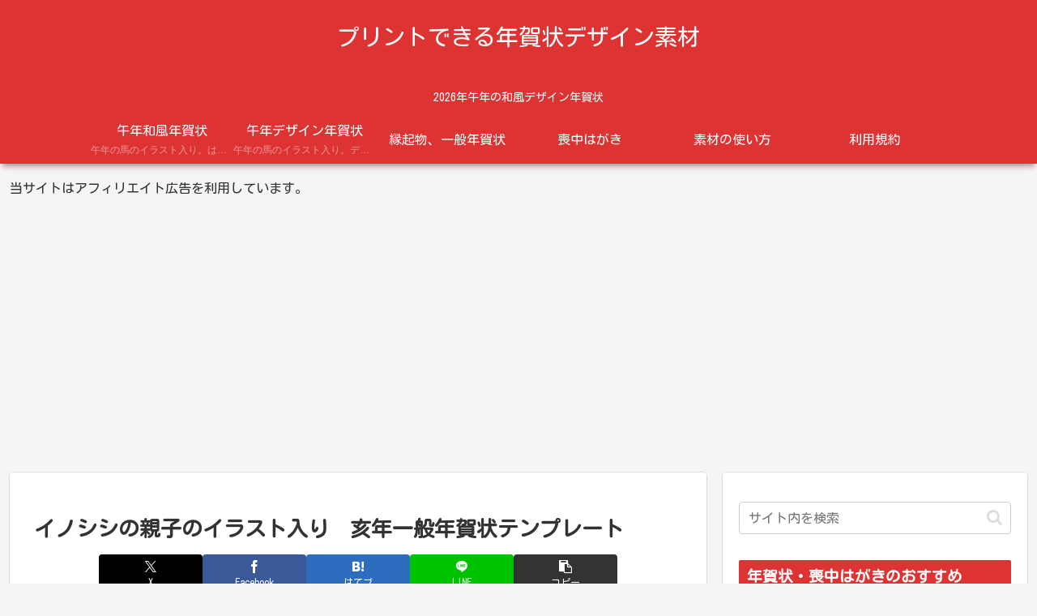

--- FILE ---
content_type: text/html; charset=utf-8
request_url: https://www.google.com/recaptcha/api2/aframe
body_size: 268
content:
<!DOCTYPE HTML><html><head><meta http-equiv="content-type" content="text/html; charset=UTF-8"></head><body><script nonce="fVZs3uM3jF1i5kx3LLtUdQ">/** Anti-fraud and anti-abuse applications only. See google.com/recaptcha */ try{var clients={'sodar':'https://pagead2.googlesyndication.com/pagead/sodar?'};window.addEventListener("message",function(a){try{if(a.source===window.parent){var b=JSON.parse(a.data);var c=clients[b['id']];if(c){var d=document.createElement('img');d.src=c+b['params']+'&rc='+(localStorage.getItem("rc::a")?sessionStorage.getItem("rc::b"):"");window.document.body.appendChild(d);sessionStorage.setItem("rc::e",parseInt(sessionStorage.getItem("rc::e")||0)+1);localStorage.setItem("rc::h",'1769362013817');}}}catch(b){}});window.parent.postMessage("_grecaptcha_ready", "*");}catch(b){}</script></body></html>